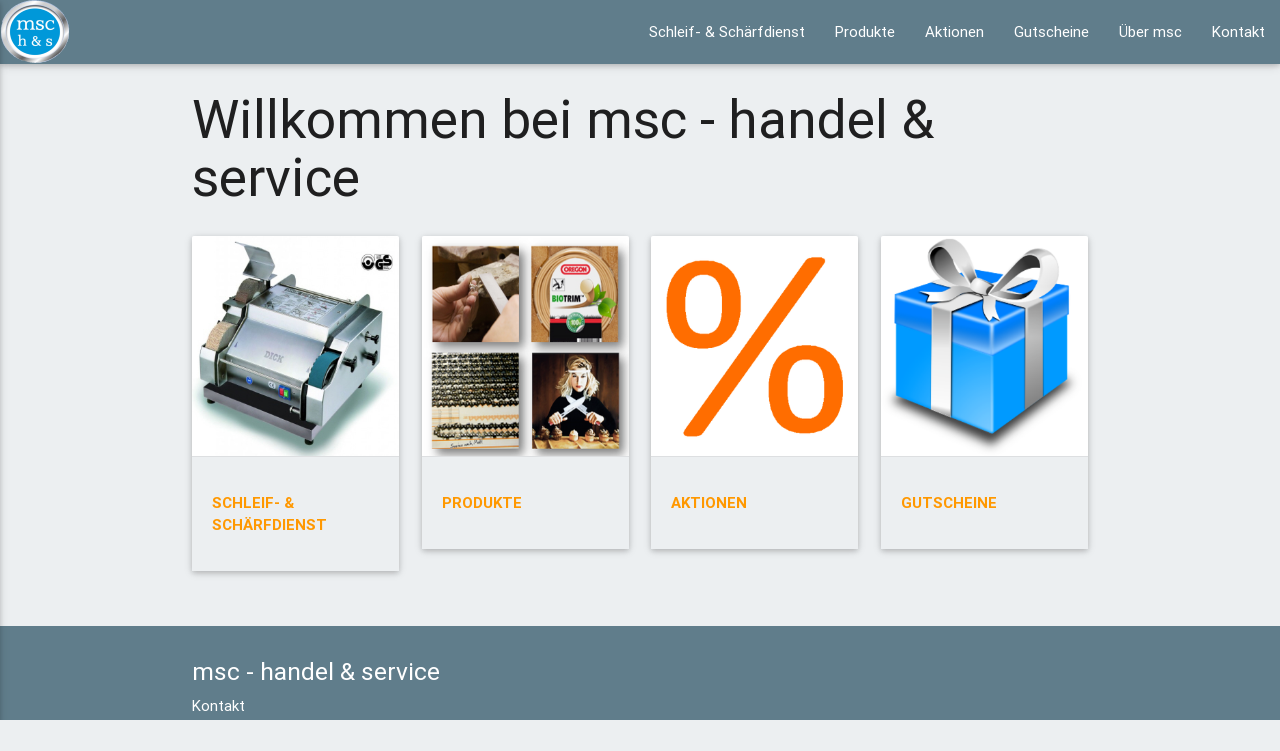

--- FILE ---
content_type: text/html; charset=utf-8
request_url: http://msc-handel.com/
body_size: 2322
content:
<!DOCTYPE html>
<html>

<head>
  <link rel="shortcut icon" href="img/favicon.png" type=image/png"/>
  <link rel="icon" href="img/favicon.png" type=img/pgn"/>

  <title>msc - handel & service</title>

  <!--Import Google Icon Font-->
  <link href="https://fonts.googleapis.com/icon?family=Material+Icons" rel="stylesheet">
  <!--Import materialize.css-->
  <link type="text/css" rel="stylesheet" href="css/materialize.min.css"  media="screen,projection"/>
  <link type="text/css" rel="stylesheet" href="css/styles.css"/>
  <!--Let browser know website is optimized for mobile-->
  <meta name="viewport" content="width=device-width, initial-scale=1.0"/>
  <meta name="google-site-verification" content="kCGf29NfQVcI5xG1ZnZIyCHgt67d3K2OxxTBebk3P-I" />
</head>

<body onhashchange="loadContent()" class="blue-grey lighten-5">
  <!--Import jQuery before materialize.js-->
  <script type="text/javascript" src="https://code.jquery.com/jquery-2.1.1.min.js"></script>
  <script type="text/javascript" src="js/materialize.min.js"></script>

  <!-- Google Analytics -->
  <!--<script>-->
  <!--(function(i,s,o,g,r,a,m){i['GoogleAnalyticsObject']=r;i[r]=i[r]||function(){-->
  <!--(i[r].q=i[r].q||[]).push(arguments)},i[r].l=1*new Date();a=s.createElement(o),-->
      <!--m=s.getElementsByTagName(o)[0];a.async=1;a.src=g;m.parentNode.insertBefore(a,m)-->
  <!--})(window,document,'script','https://www.google-analytics.com/analytics.js','ga');-->

  <!--ga('create', 'UA-82092933-1', 'auto');-->
  <!--ga('send', 'pageview');-->
<!--</script>-->

  <!-- Facebook button -->
  <script>(function(d, s, id) {
          var js, fjs = d.getElementsByTagName(s)[0];
          if (d.getElementById(id)) return;
          js = d.createElement(s); js.id = id;
          js.src = "//connect.facebook.net/de_DE/sdk.js#xfbml=1&version=v2.7";
          fjs.parentNode.insertBefore(js, fjs);
        }(document, 'script', 'facebook-jssdk'));
  </script>

  <script>

    function loadContent() {
      var site = $(location).attr('hash').substr(1);
      console.log("trying to load: " + site + ".html");

      $('#content').empty();
      $('#loader').show();

      if (!site || 0 === site.length) {
        console.log("site is empty. Loading start page");
        $("#content").load("startContent.html");
      } else {
        $("#content").load(site + ".html", function (response, status, xhr) {
          if ( status === "error") {
            var msg = "Die angeforderte Seite: " + site + " konnte nicht gefunden werden. ";
            $("#content").html(msg + xhr.status + " " + xhr.statusText);
          }
        })
      }
      $('#loader').hide();
    }

    $(document).ready(function () {
      //$(".button-collapse").sideNav();
      $('.button-collapse').sideNav({
            menuWidth: 220, // Default is 240
            edge: 'left', // Choose the horizontal origin
            closeOnClick: true // Closes side-nav on <a> clicks, useful for Angular/Meteor
          }
      );

      $('.nav-wrapper').on('click', 'li', function() {
        $('.nav-wrapper li.active').removeClass('active');
        $(this).addClass('active');
      });

      $('.brand-logo').on('click', function () {
        $('.nav-wrapper li.active').removeClass('active');
      })

      $('.page-footer').on('click', function () {
        $('.nav-wrapper li.active').removeClass('active');
      })

      loadContent();
    });

    $("#gutschein_form").validate({
    rules: {
      email: {
        required: true,
        email: true
      },

      betrag: {
        required: true,
        minlenght: 1
      },

      bezahlmethode: {
        required: true
      }
    }
  })

  </script>

  <div class="navbar-fixed">
    <nav>
      <div class="nav-wrapper blue-grey">
        <a href="#" class="brand-logo"><img src="img/logo_header.png"></a>
        <!-- hamburger menu for mobile screens -->
        <a href="#" data-activates="side-menu" class="button-collapse"><i class="material-icons">menu</i></a>

        <!-- normal navigation links for desktop -->
        <ul class="right hide-on-med-and-down">
          <li><a href="#schaerfdienst">Schleif- & Sch&aumlrfdienst</a></li>
          <li><a href="#produkte">Produkte</a></li>
          <li><a href="#aktionen">Aktionen</a></li>
          <li><a href="#gutscheine">Gutscheine</a></li>
          <li><a href="#uebermsc">&Uumlber msc</a></li>
          <li><a href="#contact">Kontakt</a></li>
        </ul>

        <!-- view for mobile side-menu -->
        <ul class="side-nav" id="side-menu">
          <li><a href="#schaerfdienst">Schleif- & Sch&aumlrfdienst</a></li>
          <li><a href="#produkte">Produkte</a></li>
          <li><a href="#aktionen">Aktionen</a></li>
          <li><a href="#gutscheine">Gutscheine</a></li>
          <li><a href="#uebermsc">&Uumlber msc</a></li>
          <li><a href="#contact">Kontakt</a></li>
        </ul>
      </div>
    </nav>
  </div>

  <main>
    <div class="container">
      <div id="content"></div>

      <div class="preloader-wrapper big active" id="loader">
        <div class="spinner-layer spinner-blue-only">
          <div class="circle-clipper left">
            <div class="circle"></div>
          </div><div class="gap-patch">
            <div class="circle"></div>
          </div><div class="circle-clipper right">
            <div class="circle"></div>
          </div>
        </div>
      </div>
    </div>
  </main>

  <footer class="page-footer blue-grey">
    <div class="container">
      <div class="row">
        <div class="col 7 s12">
          <h5 class="white-text">msc - handel & service</h5>
          <a href="#contact" class="white-text darken-1">Kontakt</a><br>
          <a href="#impressum" class="white-text darken-1">Impressum</a><br>
          <a href="#widerrufsbelehrung" class="white-text darken-1">Widerrufsbelehrung</a><br>
            <a href="files/datenschutzerklaerung_msc_handel_und_service.pdf" class="white-text darken-1">Datenschutzerkl&aumlrung</a>
        </div>
          <div class="col l6 s12">
          <div class="fb-like" data-href="https://www.facebook.com/schleifdienst" data-layout="standard" data-action="like" data-show-faces="true" data-share="true">
          </div>
          </div>
      </div>
      <div class="footer-copyright blue-grey darken-1">
      <div class="container">
        2016 Copyright msc - handel & service
      </div>
      </div>
    </div>
  </footer>

</body>
</html>

--- FILE ---
content_type: text/html; charset=utf-8
request_url: http://msc-handel.com/startContent.html
body_size: 482
content:
<h2>Willkommen bei msc - handel & service</h2>

<div class="row">
  <div class="col s12 m4 l3">
    <div class="card sticky-action blue-grey lighten-5">
      <div class="card-image waves-effect waves-block waves-light ">
        <a href="#schaerfdienst">
          <img src="img/Schleifmaschine.jpg" border="0" alt="Gehen Sie zu Schleif- und Schärfdienst">
        </a>
      </div>
      <div class="card-action">
        <p><b><a href="#schaerfdienst" class="orange-text accent-4">Schleif- & Sch&aumlrfdienst</a></b></p>
      </div>
    </div>
  </div>

    <div class="col s12 m4 l3">
      <div class="card sticky-action blue-grey lighten-5">
        <div class="card-image waves-effect waves-block waves-light">
          <a href="#produkte">
            <img src="img/Produkte_Titelbild.png" border="0" alt="Gehen Sie zu unserer Produktübersicht">
          </a>
        </div>
        <div class="card-action">
          <p><b><a href="#produkte" class="orange-text accent-4">Produkte</a></b></p>
        </div>
      </div>
    </div>

  <div class="col s12 m4 l3">
      <div class="card sticky-action blue-grey lighten-5">
        <div class="card-image effect waves-block waves-light">
          <a href="#aktionen">
            <img src="img/Titelbild_Aktionen.png" border="0" alt="Gehen Sie zu Aktionen">
          </a>
        </div>
        <div class="card-action">
          <p><b><a href="#aktionen" class="orange-text accent-4">Aktionen</a></b></p>
        </div>

      </div>
  </div>

  <div class="col s12 m4 l3">
    <div class="card sticky-action blue-grey lighten-5">
      <div class="card-image effect waves-block waves-light">
        <a href="#gutscheine">
          <img src="img/gutscheine.png" border="0" alt="Gehen Sie zu Gutscheine">
        </a>
      </div>
      <div class="card-action">
        <p><b><a href="#gutscheine" class="orange-text accent-4">Gutscheine</a></b></p>
      </div>
    </div>
  </div>
</div>


--- FILE ---
content_type: text/css; charset=utf-8
request_url: http://msc-handel.com/css/styles.css
body_size: 155
content:
body {
    display: flex;
    min-height: 100vh;
    flex-direction: column;
}

main {
    flex: 1 0 auto;
}

#map {
    width: 100%;
    height: 400px;
}
